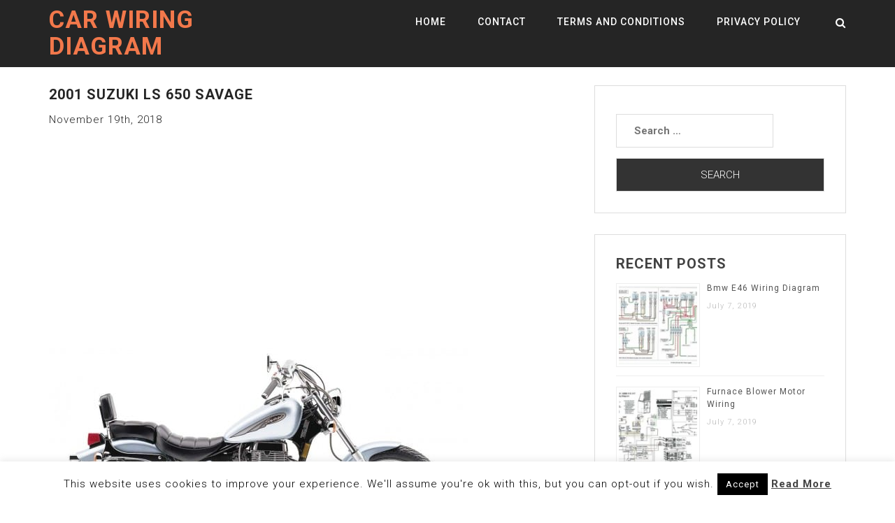

--- FILE ---
content_type: text/html; charset=UTF-8
request_url: https://www.tankbig.com/2001-suzuki-savage-650/2001-suzuki-ls-650-savage/
body_size: 17424
content:
<!doctype html><html dir="ltr" lang="en-US"><head><meta charset="UTF-8"><link rel="preconnect" href="https://fonts.gstatic.com/" crossorigin /><meta name="viewport" content="width=device-width, initial-scale=1"><link rel="profile" href="http://gmpg.org/xfn/11">
 <script src="//s7.addthis.com/js/300/addthis_widget.js#pubid=ra-50d2fce4174cd123"></script> <script async src="//pagead2.googlesyndication.com/pagead/js/adsbygoogle.js"></script> <script>(adsbygoogle = window.adsbygoogle || []).push({
          google_ad_client: "ca-pub-8916077274919138",
          enable_page_level_ads: true
     });</script> <meta name="google-site-verification" content="aEdoqAncXsf4A3O4175PHP82rTkcE_91skSMmDwQYfo" /><title>2001 Suzuki Ls 650 Savage | Car Wiring Diagram</title><meta name="robots" content="max-snippet:-1, max-image-preview:large, max-video-preview:-1" /><link rel="canonical" href="https://www.tankbig.com/2001-suzuki-savage-650/2001-suzuki-ls-650-savage/" /><meta name="generator" content="All in One SEO (AIOSEO) 4.9.3" /> <script type="application/ld+json" class="aioseo-schema">{"@context":"https:\/\/schema.org","@graph":[{"@type":"BreadcrumbList","@id":"https:\/\/www.tankbig.com\/2001-suzuki-savage-650\/2001-suzuki-ls-650-savage\/#breadcrumblist","itemListElement":[{"@type":"ListItem","@id":"https:\/\/www.tankbig.com#listItem","position":1,"name":"Home","item":"https:\/\/www.tankbig.com","nextItem":{"@type":"ListItem","@id":"https:\/\/www.tankbig.com\/2001-suzuki-savage-650\/2001-suzuki-ls-650-savage\/#listItem","name":"2001 Suzuki Ls 650 Savage"}},{"@type":"ListItem","@id":"https:\/\/www.tankbig.com\/2001-suzuki-savage-650\/2001-suzuki-ls-650-savage\/#listItem","position":2,"name":"2001 Suzuki Ls 650 Savage","previousItem":{"@type":"ListItem","@id":"https:\/\/www.tankbig.com#listItem","name":"Home"}}]},{"@type":"ItemPage","@id":"https:\/\/www.tankbig.com\/2001-suzuki-savage-650\/2001-suzuki-ls-650-savage\/#itempage","url":"https:\/\/www.tankbig.com\/2001-suzuki-savage-650\/2001-suzuki-ls-650-savage\/","name":"2001 Suzuki Ls 650 Savage | Car Wiring Diagram","inLanguage":"en-US","isPartOf":{"@id":"https:\/\/www.tankbig.com\/#website"},"breadcrumb":{"@id":"https:\/\/www.tankbig.com\/2001-suzuki-savage-650\/2001-suzuki-ls-650-savage\/#breadcrumblist"},"author":{"@id":"https:\/\/www.tankbig.com\/author\/#author"},"creator":{"@id":"https:\/\/www.tankbig.com\/author\/#author"},"datePublished":"2018-11-19T19:00:18+00:00","dateModified":"2018-11-19T19:00:18+00:00"},{"@type":"Person","@id":"https:\/\/www.tankbig.com\/#person","name":"arti","image":{"@type":"ImageObject","@id":"https:\/\/www.tankbig.com\/2001-suzuki-savage-650\/2001-suzuki-ls-650-savage\/#personImage","url":"https:\/\/secure.gravatar.com\/avatar\/11c8597e890f82802d6f6d1ceaf2c3b3?s=96&d=mm&r=g","width":96,"height":96,"caption":"arti"}},{"@type":"WebSite","@id":"https:\/\/www.tankbig.com\/#website","url":"https:\/\/www.tankbig.com\/","name":"Car Wiring Diagram","description":"Tankbig.com","inLanguage":"en-US","publisher":{"@id":"https:\/\/www.tankbig.com\/#person"}}]}</script> <link rel='dns-prefetch' href='//fonts.googleapis.com' /><link rel="alternate" type="application/rss+xml" title="Car Wiring Diagram &raquo; Feed" href="https://www.tankbig.com/feed/" /><link rel="alternate" type="application/rss+xml" title="Car Wiring Diagram &raquo; Comments Feed" href="https://www.tankbig.com/comments/feed/" /><link rel="alternate" type="application/rss+xml" title="Car Wiring Diagram &raquo; 2001 Suzuki Ls 650 Savage Comments Feed" href="https://www.tankbig.com/2001-suzuki-savage-650/2001-suzuki-ls-650-savage/feed/" /> <script>WebFontConfig={google:{families:["Roboto:300,300i,400,400i,500,700:latin,latin-ext"]}};if ( typeof WebFont === "object" && typeof WebFont.load === "function" ) { WebFont.load( WebFontConfig ); }</script><script data-optimized="1" src="https://www.tankbig.com/wp-content/plugins/litespeed-cache/assets/js/webfontloader.min.js"></script><link data-optimized="2" rel="stylesheet" href="https://www.tankbig.com/wp-content/litespeed/css/7eee346eba172c73cab249467b34f0a3.css?ver=c38b4" /><style id='classic-theme-styles-inline-css' type='text/css'>/*! This file is auto-generated */
.wp-block-button__link{color:#fff;background-color:#32373c;border-radius:9999px;box-shadow:none;text-decoration:none;padding:calc(.667em + 2px) calc(1.333em + 2px);font-size:1.125em}.wp-block-file__button{background:#32373c;color:#fff;text-decoration:none}</style><style id='global-styles-inline-css' type='text/css'>body{--wp--preset--color--black: #000000;--wp--preset--color--cyan-bluish-gray: #abb8c3;--wp--preset--color--white: #ffffff;--wp--preset--color--pale-pink: #f78da7;--wp--preset--color--vivid-red: #cf2e2e;--wp--preset--color--luminous-vivid-orange: #ff6900;--wp--preset--color--luminous-vivid-amber: #fcb900;--wp--preset--color--light-green-cyan: #7bdcb5;--wp--preset--color--vivid-green-cyan: #00d084;--wp--preset--color--pale-cyan-blue: #8ed1fc;--wp--preset--color--vivid-cyan-blue: #0693e3;--wp--preset--color--vivid-purple: #9b51e0;--wp--preset--gradient--vivid-cyan-blue-to-vivid-purple: linear-gradient(135deg,rgba(6,147,227,1) 0%,rgb(155,81,224) 100%);--wp--preset--gradient--light-green-cyan-to-vivid-green-cyan: linear-gradient(135deg,rgb(122,220,180) 0%,rgb(0,208,130) 100%);--wp--preset--gradient--luminous-vivid-amber-to-luminous-vivid-orange: linear-gradient(135deg,rgba(252,185,0,1) 0%,rgba(255,105,0,1) 100%);--wp--preset--gradient--luminous-vivid-orange-to-vivid-red: linear-gradient(135deg,rgba(255,105,0,1) 0%,rgb(207,46,46) 100%);--wp--preset--gradient--very-light-gray-to-cyan-bluish-gray: linear-gradient(135deg,rgb(238,238,238) 0%,rgb(169,184,195) 100%);--wp--preset--gradient--cool-to-warm-spectrum: linear-gradient(135deg,rgb(74,234,220) 0%,rgb(151,120,209) 20%,rgb(207,42,186) 40%,rgb(238,44,130) 60%,rgb(251,105,98) 80%,rgb(254,248,76) 100%);--wp--preset--gradient--blush-light-purple: linear-gradient(135deg,rgb(255,206,236) 0%,rgb(152,150,240) 100%);--wp--preset--gradient--blush-bordeaux: linear-gradient(135deg,rgb(254,205,165) 0%,rgb(254,45,45) 50%,rgb(107,0,62) 100%);--wp--preset--gradient--luminous-dusk: linear-gradient(135deg,rgb(255,203,112) 0%,rgb(199,81,192) 50%,rgb(65,88,208) 100%);--wp--preset--gradient--pale-ocean: linear-gradient(135deg,rgb(255,245,203) 0%,rgb(182,227,212) 50%,rgb(51,167,181) 100%);--wp--preset--gradient--electric-grass: linear-gradient(135deg,rgb(202,248,128) 0%,rgb(113,206,126) 100%);--wp--preset--gradient--midnight: linear-gradient(135deg,rgb(2,3,129) 0%,rgb(40,116,252) 100%);--wp--preset--font-size--small: 13px;--wp--preset--font-size--medium: 20px;--wp--preset--font-size--large: 36px;--wp--preset--font-size--x-large: 42px;--wp--preset--spacing--20: 0.44rem;--wp--preset--spacing--30: 0.67rem;--wp--preset--spacing--40: 1rem;--wp--preset--spacing--50: 1.5rem;--wp--preset--spacing--60: 2.25rem;--wp--preset--spacing--70: 3.38rem;--wp--preset--spacing--80: 5.06rem;--wp--preset--shadow--natural: 6px 6px 9px rgba(0, 0, 0, 0.2);--wp--preset--shadow--deep: 12px 12px 50px rgba(0, 0, 0, 0.4);--wp--preset--shadow--sharp: 6px 6px 0px rgba(0, 0, 0, 0.2);--wp--preset--shadow--outlined: 6px 6px 0px -3px rgba(255, 255, 255, 1), 6px 6px rgba(0, 0, 0, 1);--wp--preset--shadow--crisp: 6px 6px 0px rgba(0, 0, 0, 1);}:where(.is-layout-flex){gap: 0.5em;}:where(.is-layout-grid){gap: 0.5em;}body .is-layout-flow > .alignleft{float: left;margin-inline-start: 0;margin-inline-end: 2em;}body .is-layout-flow > .alignright{float: right;margin-inline-start: 2em;margin-inline-end: 0;}body .is-layout-flow > .aligncenter{margin-left: auto !important;margin-right: auto !important;}body .is-layout-constrained > .alignleft{float: left;margin-inline-start: 0;margin-inline-end: 2em;}body .is-layout-constrained > .alignright{float: right;margin-inline-start: 2em;margin-inline-end: 0;}body .is-layout-constrained > .aligncenter{margin-left: auto !important;margin-right: auto !important;}body .is-layout-constrained > :where(:not(.alignleft):not(.alignright):not(.alignfull)){max-width: var(--wp--style--global--content-size);margin-left: auto !important;margin-right: auto !important;}body .is-layout-constrained > .alignwide{max-width: var(--wp--style--global--wide-size);}body .is-layout-flex{display: flex;}body .is-layout-flex{flex-wrap: wrap;align-items: center;}body .is-layout-flex > *{margin: 0;}body .is-layout-grid{display: grid;}body .is-layout-grid > *{margin: 0;}:where(.wp-block-columns.is-layout-flex){gap: 2em;}:where(.wp-block-columns.is-layout-grid){gap: 2em;}:where(.wp-block-post-template.is-layout-flex){gap: 1.25em;}:where(.wp-block-post-template.is-layout-grid){gap: 1.25em;}.has-black-color{color: var(--wp--preset--color--black) !important;}.has-cyan-bluish-gray-color{color: var(--wp--preset--color--cyan-bluish-gray) !important;}.has-white-color{color: var(--wp--preset--color--white) !important;}.has-pale-pink-color{color: var(--wp--preset--color--pale-pink) !important;}.has-vivid-red-color{color: var(--wp--preset--color--vivid-red) !important;}.has-luminous-vivid-orange-color{color: var(--wp--preset--color--luminous-vivid-orange) !important;}.has-luminous-vivid-amber-color{color: var(--wp--preset--color--luminous-vivid-amber) !important;}.has-light-green-cyan-color{color: var(--wp--preset--color--light-green-cyan) !important;}.has-vivid-green-cyan-color{color: var(--wp--preset--color--vivid-green-cyan) !important;}.has-pale-cyan-blue-color{color: var(--wp--preset--color--pale-cyan-blue) !important;}.has-vivid-cyan-blue-color{color: var(--wp--preset--color--vivid-cyan-blue) !important;}.has-vivid-purple-color{color: var(--wp--preset--color--vivid-purple) !important;}.has-black-background-color{background-color: var(--wp--preset--color--black) !important;}.has-cyan-bluish-gray-background-color{background-color: var(--wp--preset--color--cyan-bluish-gray) !important;}.has-white-background-color{background-color: var(--wp--preset--color--white) !important;}.has-pale-pink-background-color{background-color: var(--wp--preset--color--pale-pink) !important;}.has-vivid-red-background-color{background-color: var(--wp--preset--color--vivid-red) !important;}.has-luminous-vivid-orange-background-color{background-color: var(--wp--preset--color--luminous-vivid-orange) !important;}.has-luminous-vivid-amber-background-color{background-color: var(--wp--preset--color--luminous-vivid-amber) !important;}.has-light-green-cyan-background-color{background-color: var(--wp--preset--color--light-green-cyan) !important;}.has-vivid-green-cyan-background-color{background-color: var(--wp--preset--color--vivid-green-cyan) !important;}.has-pale-cyan-blue-background-color{background-color: var(--wp--preset--color--pale-cyan-blue) !important;}.has-vivid-cyan-blue-background-color{background-color: var(--wp--preset--color--vivid-cyan-blue) !important;}.has-vivid-purple-background-color{background-color: var(--wp--preset--color--vivid-purple) !important;}.has-black-border-color{border-color: var(--wp--preset--color--black) !important;}.has-cyan-bluish-gray-border-color{border-color: var(--wp--preset--color--cyan-bluish-gray) !important;}.has-white-border-color{border-color: var(--wp--preset--color--white) !important;}.has-pale-pink-border-color{border-color: var(--wp--preset--color--pale-pink) !important;}.has-vivid-red-border-color{border-color: var(--wp--preset--color--vivid-red) !important;}.has-luminous-vivid-orange-border-color{border-color: var(--wp--preset--color--luminous-vivid-orange) !important;}.has-luminous-vivid-amber-border-color{border-color: var(--wp--preset--color--luminous-vivid-amber) !important;}.has-light-green-cyan-border-color{border-color: var(--wp--preset--color--light-green-cyan) !important;}.has-vivid-green-cyan-border-color{border-color: var(--wp--preset--color--vivid-green-cyan) !important;}.has-pale-cyan-blue-border-color{border-color: var(--wp--preset--color--pale-cyan-blue) !important;}.has-vivid-cyan-blue-border-color{border-color: var(--wp--preset--color--vivid-cyan-blue) !important;}.has-vivid-purple-border-color{border-color: var(--wp--preset--color--vivid-purple) !important;}.has-vivid-cyan-blue-to-vivid-purple-gradient-background{background: var(--wp--preset--gradient--vivid-cyan-blue-to-vivid-purple) !important;}.has-light-green-cyan-to-vivid-green-cyan-gradient-background{background: var(--wp--preset--gradient--light-green-cyan-to-vivid-green-cyan) !important;}.has-luminous-vivid-amber-to-luminous-vivid-orange-gradient-background{background: var(--wp--preset--gradient--luminous-vivid-amber-to-luminous-vivid-orange) !important;}.has-luminous-vivid-orange-to-vivid-red-gradient-background{background: var(--wp--preset--gradient--luminous-vivid-orange-to-vivid-red) !important;}.has-very-light-gray-to-cyan-bluish-gray-gradient-background{background: var(--wp--preset--gradient--very-light-gray-to-cyan-bluish-gray) !important;}.has-cool-to-warm-spectrum-gradient-background{background: var(--wp--preset--gradient--cool-to-warm-spectrum) !important;}.has-blush-light-purple-gradient-background{background: var(--wp--preset--gradient--blush-light-purple) !important;}.has-blush-bordeaux-gradient-background{background: var(--wp--preset--gradient--blush-bordeaux) !important;}.has-luminous-dusk-gradient-background{background: var(--wp--preset--gradient--luminous-dusk) !important;}.has-pale-ocean-gradient-background{background: var(--wp--preset--gradient--pale-ocean) !important;}.has-electric-grass-gradient-background{background: var(--wp--preset--gradient--electric-grass) !important;}.has-midnight-gradient-background{background: var(--wp--preset--gradient--midnight) !important;}.has-small-font-size{font-size: var(--wp--preset--font-size--small) !important;}.has-medium-font-size{font-size: var(--wp--preset--font-size--medium) !important;}.has-large-font-size{font-size: var(--wp--preset--font-size--large) !important;}.has-x-large-font-size{font-size: var(--wp--preset--font-size--x-large) !important;}
.wp-block-navigation a:where(:not(.wp-element-button)){color: inherit;}
:where(.wp-block-post-template.is-layout-flex){gap: 1.25em;}:where(.wp-block-post-template.is-layout-grid){gap: 1.25em;}
:where(.wp-block-columns.is-layout-flex){gap: 2em;}:where(.wp-block-columns.is-layout-grid){gap: 2em;}
.wp-block-pullquote{font-size: 1.5em;line-height: 1.6;}</style><style id='jalil-custom-inline-css' type='text/css'>.site-title a,
        .site-title a:hover {
            color: #F2784B ;
        }</style> <script type="text/javascript" src="https://www.tankbig.com/wp-includes/js/jquery/jquery.min.js" id="jquery-core-js"></script> <script data-optimized="1" type="text/javascript" src="https://www.tankbig.com/wp-content/litespeed/js/014d94ad72d6cdb0834d18d3c358b4e3.js?ver=8b4e3" id="jquery-migrate-js"></script> <script type="text/javascript" id="cookie-law-info-js-extra">/*  */
var Cli_Data = {"nn_cookie_ids":[],"cookielist":[],"non_necessary_cookies":[],"ccpaEnabled":"","ccpaRegionBased":"","ccpaBarEnabled":"","strictlyEnabled":["necessary","obligatoire"],"ccpaType":"gdpr","js_blocking":"","custom_integration":"","triggerDomRefresh":"","secure_cookies":""};
var cli_cookiebar_settings = {"animate_speed_hide":"500","animate_speed_show":"500","background":"#FFF","border":"#b1a6a6c2","border_on":"","button_1_button_colour":"#000","button_1_button_hover":"#000000","button_1_link_colour":"#fff","button_1_as_button":"1","button_1_new_win":"","button_2_button_colour":"#333","button_2_button_hover":"#292929","button_2_link_colour":"#444","button_2_as_button":"","button_2_hidebar":"","button_3_button_colour":"#000","button_3_button_hover":"#000000","button_3_link_colour":"#fff","button_3_as_button":"1","button_3_new_win":"","button_4_button_colour":"#000","button_4_button_hover":"#000000","button_4_link_colour":"#fff","button_4_as_button":"1","button_7_button_colour":"#61a229","button_7_button_hover":"#4e8221","button_7_link_colour":"#fff","button_7_as_button":"1","button_7_new_win":"","font_family":"inherit","header_fix":"","notify_animate_hide":"","notify_animate_show":"","notify_div_id":"#cookie-law-info-bar","notify_position_horizontal":"right","notify_position_vertical":"bottom","scroll_close":"","scroll_close_reload":"","accept_close_reload":"","reject_close_reload":"","showagain_tab":"","showagain_background":"#fff","showagain_border":"#000","showagain_div_id":"#cookie-law-info-again","showagain_x_position":"100px","text":"#000","show_once_yn":"","show_once":"10000","logging_on":"","as_popup":"","popup_overlay":"1","bar_heading_text":"","cookie_bar_as":"banner","popup_showagain_position":"bottom-right","widget_position":"left"};
var log_object = {"ajax_url":"https:\/\/www.tankbig.com\/wp-admin\/admin-ajax.php"};
/*  */</script> <script data-optimized="1" type="text/javascript" src="https://www.tankbig.com/wp-content/litespeed/js/b0d680b929e91f9af09a08afe83fe886.js?ver=fe886" id="cookie-law-info-js"></script> <script data-optimized="1" type="text/javascript" src="https://www.tankbig.com/wp-content/litespeed/js/505e1dd43f1419a363369105f608055c.js?ver=8055c" id="purify-js"></script> <script data-optimized="1" type="text/javascript" src="https://www.tankbig.com/wp-content/litespeed/js/577f47284ba63268575cd4d6490b956e.js?ver=b956e" id="fancybox-for-wp-js"></script> <script data-optimized="1" type="text/javascript" src="https://www.tankbig.com/wp-content/litespeed/js/db65ebf7a3c653c6fdd9d58c99bf9013.js?ver=f9013" id="rpt_front_style-js"></script> <script data-optimized="1" type="text/javascript" src="https://www.tankbig.com/wp-content/litespeed/js/298f9399f66cf7ca6f75e0748201f183.js?ver=1f183" id="rpt-lazy-load-js"></script> <link rel="https://api.w.org/" href="https://www.tankbig.com/wp-json/" /><link rel="alternate" type="application/json" href="https://www.tankbig.com/wp-json/wp/v2/media/10434" /><link rel="EditURI" type="application/rsd+xml" title="RSD" href="https://www.tankbig.com/xmlrpc.php?rsd" /><meta name="generator" content="WordPress 6.4.2" /><link rel='shortlink' href='https://www.tankbig.com/?p=10434' /><link rel="alternate" type="application/json+oembed" href="https://www.tankbig.com/wp-json/oembed/1.0/embed?url=https%3A%2F%2Fwww.tankbig.com%2F2001-suzuki-savage-650%2F2001-suzuki-ls-650-savage%2F" /><link rel="alternate" type="text/xml+oembed" href="https://www.tankbig.com/wp-json/oembed/1.0/embed?url=https%3A%2F%2Fwww.tankbig.com%2F2001-suzuki-savage-650%2F2001-suzuki-ls-650-savage%2F&#038;format=xml" /><style type="text/css">.fancybox-slide--image .fancybox-content{background-color: #FFFFFF}div.fancybox-caption{display:none !important;}
	
	img.fancybox-image{border-width:10px;border-color:#FFFFFF;border-style:solid;}
	div.fancybox-bg{background-color:rgba(102,102,102,0.3);opacity:1 !important;}div.fancybox-content{border-color:#FFFFFF}
	div#fancybox-title{background-color:#FFFFFF}
	div.fancybox-content{background-color:#FFFFFF}
	div#fancybox-title-inside{color:#333333}
	
	
	
	div.fancybox-caption p.caption-title{display:inline-block}
	div.fancybox-caption p.caption-title{font-size:14px}
	div.fancybox-caption p.caption-title{color:#333333}
	div.fancybox-caption {color:#333333}div.fancybox-caption p.caption-title {background:#fff; width:auto;padding:10px 30px;}div.fancybox-content p.caption-title{color:#333333;margin: 0;padding: 5px 0;}body.fancybox-active .fancybox-container .fancybox-stage .fancybox-content .fancybox-close-small{display:block;}</style><script type="text/javascript">jQuery(function () {

		var mobileOnly = false;
		
		if (mobileOnly) {
			return;
		}

		jQuery.fn.getTitle = function () { // Copy the title of every IMG tag and add it to its parent A so that fancybox can show titles
			var arr = jQuery("a[data-fancybox]");jQuery.each(arr, function() {var title = jQuery(this).children("img").attr("title") || '';var figCaptionHtml = jQuery(this).next("figcaption").html() || '';var processedCaption = figCaptionHtml;if (figCaptionHtml.length && typeof DOMPurify === 'function') {processedCaption = DOMPurify.sanitize(figCaptionHtml, {USE_PROFILES: {html: true}});} else if (figCaptionHtml.length) {processedCaption = jQuery("<div>").text(figCaptionHtml).html();}var newTitle = title;if (processedCaption.length) {newTitle = title.length ? title + " " + processedCaption : processedCaption;}if (newTitle.length) {jQuery(this).attr("title", newTitle);}});		}

		// Supported file extensions

				var thumbnails = jQuery("a:has(img)").not(".nolightbox").not('.envira-gallery-link').not('.ngg-simplelightbox').filter(function () {
			return /\.(jpe?g|png|gif|mp4|webp|bmp|pdf)(\?[^/]*)*$/i.test(jQuery(this).attr('href'))
		});
		

		// Add data-type iframe for links that are not images or videos.
		var iframeLinks = jQuery('.fancyboxforwp').filter(function () {
			return !/\.(jpe?g|png|gif|mp4|webp|bmp|pdf)(\?[^/]*)*$/i.test(jQuery(this).attr('href'))
		}).filter(function () {
			return !/vimeo|youtube/i.test(jQuery(this).attr('href'))
		});
		iframeLinks.attr({"data-type": "iframe"}).getTitle();

				// Gallery All
		thumbnails.addClass("fancyboxforwp").attr("data-fancybox", "gallery").getTitle();
		iframeLinks.attr({"data-fancybox": "gallery"}).getTitle();

		// Gallery type NONE
		
		// Call fancybox and apply it on any link with a rel atribute that starts with "fancybox", with the options set on the admin panel
		jQuery("a.fancyboxforwp").fancyboxforwp({
			loop: false,
			smallBtn: true,
			zoomOpacity: "auto",
			animationEffect: "fade",
			animationDuration: 500,
			transitionEffect: "fade",
			transitionDuration: "300",
			overlayShow: true,
			overlayOpacity: "0.3",
			titleShow: true,
			titlePosition: "inside",
			keyboard: true,
			showCloseButton: true,
			arrows: true,
			clickContent:false,
			clickSlide: "close",
			mobile: {
				clickContent: function (current, event) {
					return current.type === "image" ? "toggleControls" : false;
				},
				clickSlide: function (current, event) {
					return current.type === "image" ? "close" : "close";
				},
			},
			wheel: false,
			toolbar: true,
			preventCaptionOverlap: true,
			onInit: function() { },			onDeactivate
	: function() { },		beforeClose: function() { },			afterShow: function(instance) { jQuery( ".fancybox-image" ).on("click", function( ){ ( instance.isScaledDown() ) ? instance.scaleToActual() : instance.scaleToFit() }) },				afterClose: function() { },					caption : function( instance, item ) {var title = "";if("undefined" != typeof jQuery(this).context ){var title = jQuery(this).context.title;} else { var title = ("undefined" != typeof jQuery(this).attr("title")) ? jQuery(this).attr("title") : false;}var caption = jQuery(this).data('caption') || '';if ( item.type === 'image' && title.length ) {caption = (caption.length ? caption + '<br />' : '') + '<p class="caption-title">'+jQuery("<div>").text(title).html()+'</p>' ;}if (typeof DOMPurify === "function" && caption.length) { return DOMPurify.sanitize(caption, {USE_PROFILES: {html: true}}); } else { return jQuery("<div>").text(caption).html(); }},
		afterLoad : function( instance, current ) {var captionContent = current.opts.caption || '';var sanitizedCaptionString = '';if (typeof DOMPurify === 'function' && captionContent.length) {sanitizedCaptionString = DOMPurify.sanitize(captionContent, {USE_PROFILES: {html: true}});} else if (captionContent.length) { sanitizedCaptionString = jQuery("<div>").text(captionContent).html();}if (sanitizedCaptionString.length) { current.$content.append(jQuery('<div class=\"fancybox-custom-caption inside-caption\" style=\" position: absolute;left:0;right:0;color:#000;margin:0 auto;bottom:0;text-align:center;background-color:#FFFFFF \"></div>').html(sanitizedCaptionString)); }},
			})
		;

			})</script> <style>#related_posts_thumbnails li {
                border-right: 1px solid #DDDDDD;
                background-color: #FFFFFF            }

            #related_posts_thumbnails li:hover {
                background-color: #EEEEEF;
            }

            .relpost_content {
                font-size: 12px;
                color: #333333;
            }

            .relpost-block-single {
                background-color: #FFFFFF;
                border-right: 1px solid #DDDDDD;
                border-left: 1px solid #DDDDDD;
                margin-right: -1px;
            }

            .relpost-block-single:hover {
                background-color: #EEEEEF;
            }</style></head><body class="attachment attachment-template-default single single-attachment postid-10434 attachmentid-10434 attachment-jpeg"><div class="loader"><div class="loader-inner"><div class="k-line k-line11-1"></div><div class="k-line k-line11-2"></div><div class="k-line k-line11-3"></div><div class="k-line k-line11-4"></div><div class="k-line k-line11-5"></div></div></div><div id="page" class="site"><header class="header-area  navbar-fixed-top " id="header"><div class="logo-bg"><div class="container"><div class="row"><div class="col-md-4 col-sm-12 col-xs-12"><div class="site-title"><h2>
<a href="https://www.tankbig.com/" rel="home">Car Wiring Diagram</a></h2></div></div><div class="col-md-8 col-sm-12 col-xs-12"><div class="jalil-responsive-menu"></div><div class="mainmenu"><div class="menu-menu-1-container"><ul id="primary-menu" class="menu"><li id="menu-item-266" class="menu-item menu-item-type-custom menu-item-object-custom menu-item-266"><a href="http://tankbig.com/">Home</a></li><li id="menu-item-267" class="menu-item menu-item-type-post_type menu-item-object-page menu-item-267"><a href="https://www.tankbig.com/contact/">Contact</a></li><li id="menu-item-268" class="menu-item menu-item-type-post_type menu-item-object-page menu-item-268"><a href="https://www.tankbig.com/terms-and-conditions/">Terms and Conditions</a></li><li id="menu-item-269" class="menu-item menu-item-type-post_type menu-item-object-page menu-item-269"><a href="https://www.tankbig.com/privacy-policy/">Privacy Policy</a></li></ul></div></div><div class="header-search"><div class="search-icon"><i class="fa fa-search"></i></div><div class="header-search-form"><form role="search" method="get" class="search-form" action="https://www.tankbig.com/">
<label>
<span class="screen-reader-text">Search for:</span>
<input type="search" class="search-field" placeholder="Search &hellip;" value="" name="s" />
</label>
<input type="submit" class="search-submit" value="Search" /></form></div></div></div></div></div></div></header><div id="content" class="site-content">	<br /><br /><section id="blog" class="section"><div class="container"><div class="row"><div class="col-md-8"><article id="post-10434" class="post-10434 attachment type-attachment status-inherit hentry"><header class="entry-header"><h1 class="entry-title">2001 Suzuki Ls 650 Savage</h1></header><div class="entry-content">
November 19th, 2018 <script async src="//pagead2.googlesyndication.com/pagead/js/adsbygoogle.js"></script> 
<ins class="adsbygoogle"
style="display:block"
data-ad-client="ca-pub-8916077274919138"
data-ad-slot="7732185059"
data-ad-format="auto"
data-full-width-responsive="true"></ins> <script>(adsbygoogle = window.adsbygoogle || []).push({});</script><br /><img data-lazyloaded="1" src="[data-uri]" class="attachment-thumbnail wp-post-image" data-src="http://tankbig.com/wp-content/uploads/2018/11/2001_suzuki_ls650savageb_0.jpg"  alt="2001 Suzuki Ls 650 Savage" title="2001 Suzuki Ls 650 Savage" /><noscript><img class="attachment-thumbnail wp-post-image" src="http://tankbig.com/wp-content/uploads/2018/11/2001_suzuki_ls650savageb_0.jpg"  alt="2001 Suzuki Ls 650 Savage" title="2001 Suzuki Ls 650 Savage" /></noscript><br /><h3>Image Info</h3>
File Name : <a target="_blank" href="http://tankbig.com/wp-content/uploads/2018/11/2001_suzuki_ls650savageb_0.jpg">2001_suzuki_ls650savageb_0.jpg</a><br />
Dimensions : 600x338<br />
Ratio : 16:9<br />
File Size : <br />
File Type : image/jpeg<div style="padding-top:5px;"> <script async src="//pagead2.googlesyndication.com/pagead/js/adsbygoogle.js"></script> 
<ins class="adsbygoogle"
style="display:block"
data-ad-client="ca-pub-8916077274919138"
data-ad-slot="7732185059"
data-ad-format="auto"
data-full-width-responsive="true"></ins> <script>(adsbygoogle = window.adsbygoogle || []).push({});</script></div></div><footer class="entry-footer"></footer></article><nav class="navigation post-navigation" aria-label="Posts"><h2 class="screen-reader-text">Post navigation</h2><div class="nav-links"><div class="nav-previous"><a href="https://www.tankbig.com/2001-suzuki-savage-650/" rel="prev">2001 Suzuki Savage 650</a></div></div></nav><div id="comments" class="comments-area"><div id="respond" class="comment-respond"><h3 id="reply-title" class="comment-reply-title">Leave a Reply <small><a rel="nofollow" id="cancel-comment-reply-link" href="/2001-suzuki-savage-650/2001-suzuki-ls-650-savage/#respond" style="display:none;">Cancel reply</a></small></h3><form action="https://www.tankbig.com/wp-comments-post.php" method="post" id="commentform" class="comment-form" novalidate><p class="comment-notes"><span id="email-notes">Your email address will not be published.</span> <span class="required-field-message">Required fields are marked <span class="required">*</span></span></p><p class="comment-form-comment"><label for="comment">Comment <span class="required">*</span></label><textarea id="comment" name="comment" cols="45" rows="8" maxlength="65525" required></textarea></p><p class="comment-form-author"><label for="author">Name <span class="required">*</span></label> <input id="author" name="author" type="text" value="" size="30" maxlength="245" autocomplete="name" required /></p><p class="comment-form-email"><label for="email">Email <span class="required">*</span></label> <input id="email" name="email" type="email" value="" size="30" maxlength="100" aria-describedby="email-notes" autocomplete="email" required /></p><p class="comment-form-url"><label for="url">Website</label> <input id="url" name="url" type="url" value="" size="30" maxlength="200" autocomplete="url" /></p><p class="comment-form-cookies-consent"><input id="wp-comment-cookies-consent" name="wp-comment-cookies-consent" type="checkbox" value="yes" /> <label for="wp-comment-cookies-consent">Save my name, email, and website in this browser for the next time I comment.</label></p><p class="form-submit"><input name="submit" type="submit" id="submit" class="submit" value="Post Comment" /> <input type='hidden' name='comment_post_ID' value='10434' id='comment_post_ID' />
<input type='hidden' name='comment_parent' id='comment_parent' value='0' /></p><p style="display: none;"><input type="hidden" id="akismet_comment_nonce" name="akismet_comment_nonce" value="08f9dd7564" /></p><p style="display: none !important;" class="akismet-fields-container" data-prefix="ak_"><label>&#916;<textarea name="ak_hp_textarea" cols="45" rows="8" maxlength="100"></textarea></label><input type="hidden" id="ak_js_1" name="ak_js" value="184"/><script>document.getElementById( "ak_js_1" ).setAttribute( "value", ( new Date() ).getTime() );</script></p></form></div><p class="akismet_comment_form_privacy_notice">This site uses Akismet to reduce spam. <a href="https://akismet.com/privacy/" target="_blank" rel="nofollow noopener">Learn how your comment data is processed.</a></p></div></div><div class="col-md-4"><aside id="secondary" class="widget-area"><section id="search-2" class="widget widget_search"><form role="search" method="get" class="search-form" action="https://www.tankbig.com/">
<label>
<span class="screen-reader-text">Search for:</span>
<input type="search" class="search-field" placeholder="Search &hellip;" value="" name="s" />
</label>
<input type="submit" class="search-submit" value="Search" /></form></section><section id="rpwe_widget-2" class="widget rpwe_widget recent-posts-extended"><h2 class="widget-title">Recent Posts</h2><div  class="rpwe-block"><ul class="rpwe-ul"><li class="rpwe-li rpwe-clearfix"><a class="rpwe-img" href="https://www.tankbig.com/bmw-e46-wiring-diagram/" target="_self"><img data-lazyloaded="1" src="[data-uri]" class="rpwe-alignleft rpwe-thumb" data-src="https://www.tankbig.com/wp-content/uploads/2019/07/bmw_e46_alarm_wiring_diagram_heated_seat_new_wire_residential_4-120x120.jpg" alt="Bmw E46 Wiring Diagram" height="120" width="120" loading="lazy" decoding="async"><noscript><img class="rpwe-alignleft rpwe-thumb" src="https://www.tankbig.com/wp-content/uploads/2019/07/bmw_e46_alarm_wiring_diagram_heated_seat_new_wire_residential_4-120x120.jpg" alt="Bmw E46 Wiring Diagram" height="120" width="120" loading="lazy" decoding="async"></noscript></a><h3 class="rpwe-title"><a href="https://www.tankbig.com/bmw-e46-wiring-diagram/" target="_self">Bmw E46 Wiring Diagram</a></h3><time class="rpwe-time published" datetime="2019-07-07T04:25:59+00:00">July 7, 2019</time></li><li class="rpwe-li rpwe-clearfix"><a class="rpwe-img" href="https://www.tankbig.com/furnace-blower-motor-wiring/" target="_self"><img data-lazyloaded="1" src="[data-uri]" class="rpwe-alignleft rpwe-thumb" data-src="https://www.tankbig.com/wp-content/uploads/2019/07/65cb16e587473b7e54d427bd98e55894_3-120x120.jpg" alt="Furnace Blower Motor Wiring" height="120" width="120" loading="lazy" decoding="async"><noscript><img class="rpwe-alignleft rpwe-thumb" src="https://www.tankbig.com/wp-content/uploads/2019/07/65cb16e587473b7e54d427bd98e55894_3-120x120.jpg" alt="Furnace Blower Motor Wiring" height="120" width="120" loading="lazy" decoding="async"></noscript></a><h3 class="rpwe-title"><a href="https://www.tankbig.com/furnace-blower-motor-wiring/" target="_self">Furnace Blower Motor Wiring</a></h3><time class="rpwe-time published" datetime="2019-07-07T02:46:51+00:00">July 7, 2019</time></li><li class="rpwe-li rpwe-clearfix"><a class="rpwe-img" href="https://www.tankbig.com/samsung-dryer-will-not-heat/" target="_self"><img data-lazyloaded="1" src="[data-uri]" class="rpwe-alignleft rpwe-thumb" data-src="https://www.tankbig.com/wp-content/uploads/2019/07/samsung_dv5500_dryer_5_3-120x120.jpg" alt="Samsung Dryer Will Not Heat" height="120" width="120" loading="lazy" decoding="async"><noscript><img class="rpwe-alignleft rpwe-thumb" src="https://www.tankbig.com/wp-content/uploads/2019/07/samsung_dv5500_dryer_5_3-120x120.jpg" alt="Samsung Dryer Will Not Heat" height="120" width="120" loading="lazy" decoding="async"></noscript></a><h3 class="rpwe-title"><a href="https://www.tankbig.com/samsung-dryer-will-not-heat/" target="_self">Samsung Dryer Will Not Heat</a></h3><time class="rpwe-time published" datetime="2019-07-07T01:38:32+00:00">July 7, 2019</time></li><li class="rpwe-li rpwe-clearfix"><a class="rpwe-img" href="https://www.tankbig.com/kenwood-ddx470-update/" target="_self"><img data-lazyloaded="1" src="[data-uri]" class="rpwe-alignleft rpwe-thumb" data-src="https://www.tankbig.com/wp-content/uploads/2019/07/maxresdefault_4-33-120x120.jpg" alt="Kenwood Ddx470 Update" height="120" width="120" loading="lazy" decoding="async"><noscript><img class="rpwe-alignleft rpwe-thumb" src="https://www.tankbig.com/wp-content/uploads/2019/07/maxresdefault_4-33-120x120.jpg" alt="Kenwood Ddx470 Update" height="120" width="120" loading="lazy" decoding="async"></noscript></a><h3 class="rpwe-title"><a href="https://www.tankbig.com/kenwood-ddx470-update/" target="_self">Kenwood Ddx470 Update</a></h3><time class="rpwe-time published" datetime="2019-07-07T01:37:15+00:00">July 7, 2019</time></li><li class="rpwe-li rpwe-clearfix"><a class="rpwe-img" href="https://www.tankbig.com/chevy-aveo-firing-order/" target="_self"><img data-lazyloaded="1" src="[data-uri]" class="rpwe-alignleft rpwe-thumb" data-src="https://www.tankbig.com/wp-content/uploads/2019/07/maxresdefault_4-32-120x120.jpg" alt="Chevy Aveo Firing Order" height="120" width="120" loading="lazy" decoding="async"><noscript><img class="rpwe-alignleft rpwe-thumb" src="https://www.tankbig.com/wp-content/uploads/2019/07/maxresdefault_4-32-120x120.jpg" alt="Chevy Aveo Firing Order" height="120" width="120" loading="lazy" decoding="async"></noscript></a><h3 class="rpwe-title"><a href="https://www.tankbig.com/chevy-aveo-firing-order/" target="_self">Chevy Aveo Firing Order</a></h3><time class="rpwe-time published" datetime="2019-07-07T01:26:50+00:00">July 7, 2019</time></li><li class="rpwe-li rpwe-clearfix"><a class="rpwe-img" href="https://www.tankbig.com/kenmore-80-series-dryer-won-t-start/" target="_self"><img data-lazyloaded="1" src="[data-uri]" class="rpwe-alignleft rpwe-thumb" data-src="https://www.tankbig.com/wp-content/uploads/2019/07/jc_dry_replace_the_dryer_push_to_start_switch_1-120x120.jpg" alt="Kenmore 80 Series Dryer Won T Start" height="120" width="120" loading="lazy" decoding="async"><noscript><img class="rpwe-alignleft rpwe-thumb" src="https://www.tankbig.com/wp-content/uploads/2019/07/jc_dry_replace_the_dryer_push_to_start_switch_1-120x120.jpg" alt="Kenmore 80 Series Dryer Won T Start" height="120" width="120" loading="lazy" decoding="async"></noscript></a><h3 class="rpwe-title"><a href="https://www.tankbig.com/kenmore-80-series-dryer-won-t-start/" target="_self">Kenmore 80 Series Dryer Won T Start</a></h3><time class="rpwe-time published" datetime="2019-07-06T22:30:59+00:00">July 6, 2019</time></li><li class="rpwe-li rpwe-clearfix"><a class="rpwe-img" href="https://www.tankbig.com/220-volt-wiring-diagram/" target="_self"><img data-lazyloaded="1" src="[data-uri]" class="rpwe-alignleft rpwe-thumb" data-src="https://www.tankbig.com/wp-content/uploads/2019/07/latest_wiring_diagram_220_spa_wiring_instructions_220v_diagram_220_volt_dryer_outlet_random_2_4_wire_220_volt_wiring_diagram_in_220_volt_wiring_diagram_4-120x120.jpg" alt="220 Volt Wiring Diagram" height="120" width="120" loading="lazy" decoding="async"><noscript><img class="rpwe-alignleft rpwe-thumb" src="https://www.tankbig.com/wp-content/uploads/2019/07/latest_wiring_diagram_220_spa_wiring_instructions_220v_diagram_220_volt_dryer_outlet_random_2_4_wire_220_volt_wiring_diagram_in_220_volt_wiring_diagram_4-120x120.jpg" alt="220 Volt Wiring Diagram" height="120" width="120" loading="lazy" decoding="async"></noscript></a><h3 class="rpwe-title"><a href="https://www.tankbig.com/220-volt-wiring-diagram/" target="_self">220 Volt Wiring Diagram</a></h3><time class="rpwe-time published" datetime="2019-07-06T21:22:34+00:00">July 6, 2019</time></li><li class="rpwe-li rpwe-clearfix"><a class="rpwe-img" href="https://www.tankbig.com/rule-a-matic-float-switch-wiring-diagram/" target="_self"><img data-lazyloaded="1" src="[data-uri]" class="rpwe-alignleft rpwe-thumb" data-src="https://www.tankbig.com/wp-content/uploads/2019/07/a_c_float_switch_wiring_diagram_free_picture_diagrams_beautiful_rule_matic_0_2-120x120.jpg" alt="Rule A Matic Float Switch Wiring Diagram" height="120" width="120" loading="lazy" decoding="async"><noscript><img class="rpwe-alignleft rpwe-thumb" src="https://www.tankbig.com/wp-content/uploads/2019/07/a_c_float_switch_wiring_diagram_free_picture_diagrams_beautiful_rule_matic_0_2-120x120.jpg" alt="Rule A Matic Float Switch Wiring Diagram" height="120" width="120" loading="lazy" decoding="async"></noscript></a><h3 class="rpwe-title"><a href="https://www.tankbig.com/rule-a-matic-float-switch-wiring-diagram/" target="_self">Rule A Matic Float Switch Wiring Diagram</a></h3><time class="rpwe-time published" datetime="2019-07-06T21:00:12+00:00">July 6, 2019</time></li><li class="rpwe-li rpwe-clearfix"><a class="rpwe-img" href="https://www.tankbig.com/ohm-wiring-diagram/" target="_self"><img data-lazyloaded="1" src="[data-uri]" class="rpwe-alignleft rpwe-thumb" data-src="https://www.tankbig.com/wp-content/uploads/2019/07/e5c3dbb39084ea3962cc1f4246ad2326_4-120x120.jpg" alt="Ohm Wiring Diagram" height="120" width="120" loading="lazy" decoding="async"><noscript><img class="rpwe-alignleft rpwe-thumb" src="https://www.tankbig.com/wp-content/uploads/2019/07/e5c3dbb39084ea3962cc1f4246ad2326_4-120x120.jpg" alt="Ohm Wiring Diagram" height="120" width="120" loading="lazy" decoding="async"></noscript></a><h3 class="rpwe-title"><a href="https://www.tankbig.com/ohm-wiring-diagram/" target="_self">Ohm Wiring Diagram</a></h3><time class="rpwe-time published" datetime="2019-07-06T20:19:02+00:00">July 6, 2019</time></li><li class="rpwe-li rpwe-clearfix"><a class="rpwe-img" href="https://www.tankbig.com/car-speaker-wiring-diagram/" target="_self"><img data-lazyloaded="1" src="[data-uri]" class="rpwe-alignleft rpwe-thumb" data-src="https://www.tankbig.com/wp-content/uploads/2019/07/jvc_car_stereo_wiring_diagram_color_with_electrical_images_45052_for_a_2-120x120.png" alt="Car Speaker Wiring Diagram" height="120" width="120" loading="lazy" decoding="async"><noscript><img class="rpwe-alignleft rpwe-thumb" src="https://www.tankbig.com/wp-content/uploads/2019/07/jvc_car_stereo_wiring_diagram_color_with_electrical_images_45052_for_a_2-120x120.png" alt="Car Speaker Wiring Diagram" height="120" width="120" loading="lazy" decoding="async"></noscript></a><h3 class="rpwe-title"><a href="https://www.tankbig.com/car-speaker-wiring-diagram/" target="_self">Car Speaker Wiring Diagram</a></h3><time class="rpwe-time published" datetime="2019-07-06T20:02:47+00:00">July 6, 2019</time></li></ul></div></section></aside></div></div></div></div></div><footer id="footer" class="site-footer"><div class="container"><div class="row"><div class="col-md-6 col-sm-6 col-xs-12"><div class="copyright"><p><a href="https://wordpress.org/">
Proudly powered by WordPress						</a></p></div></div><div class="col-md-6 col-sm-6 col-xs-12"><ul class="social"><li>Follow Us</li><li><a href=""><i class="fa fa-facebook"></i></a></li><li><a href=""><i class="fa fa-twitter"></i></a></li><li><a href=""><i class="fa fa-linkedin"></i></a></li><li><a href=""><i class="fa fa-google-plus"></i></a></li></ul></div></div></div></footer></div>
 <script type="text/javascript">var _Hasync= _Hasync|| [];
_Hasync.push(['Histats.start', '1,4162199,4,0,0,0,00010000']);
_Hasync.push(['Histats.fasi', '1']);
_Hasync.push(['Histats.track_hits', '']);
(function() {
var hs = document.createElement('script'); hs.type = 'text/javascript'; hs.async = true;
hs.src = ('//s10.histats.com/js15_as.js');
(document.getElementsByTagName('head')[0] || document.getElementsByTagName('body')[0]).appendChild(hs);
})();</script> <noscript><a href="/" target="_blank"><img  src="//sstatic1.histats.com/0.gif?4162199&101" alt="" border="0"></a></noscript><div id="cookie-law-info-bar" data-nosnippet="true"><span>This website uses cookies to improve your experience. We'll assume you're ok with this, but you can opt-out if you wish.<a role='button' data-cli_action="accept" id="cookie_action_close_header" class="medium cli-plugin-button cli-plugin-main-button cookie_action_close_header cli_action_button wt-cli-accept-btn">Accept</a> <a href="http://tankbig.com/privacy-policy/" id="CONSTANT_OPEN_URL" target="_blank" class="cli-plugin-main-link">Read More</a></span></div><div id="cookie-law-info-again" data-nosnippet="true"><span id="cookie_hdr_showagain">Privacy &amp; Cookies Policy</span></div><div class="cli-modal" data-nosnippet="true" id="cliSettingsPopup" tabindex="-1" role="dialog" aria-labelledby="cliSettingsPopup" aria-hidden="true"><div class="cli-modal-dialog" role="document"><div class="cli-modal-content cli-bar-popup">
<button type="button" class="cli-modal-close" id="cliModalClose">
<svg class="" viewBox="0 0 24 24"><path d="M19 6.41l-1.41-1.41-5.59 5.59-5.59-5.59-1.41 1.41 5.59 5.59-5.59 5.59 1.41 1.41 5.59-5.59 5.59 5.59 1.41-1.41-5.59-5.59z"></path><path d="M0 0h24v24h-24z" fill="none"></path></svg>
<span class="wt-cli-sr-only">Close</span>
</button><div class="cli-modal-body"><div class="cli-container-fluid cli-tab-container"><div class="cli-row"><div class="cli-col-12 cli-align-items-stretch cli-px-0"><div class="cli-privacy-overview"><h4>Privacy Overview</h4><div class="cli-privacy-content"><div class="cli-privacy-content-text">This website uses cookies to improve your experience while you navigate through the website. Out of these, the cookies that are categorized as necessary are stored on your browser as they are essential for the working of basic functionalities of the website. We also use third-party cookies that help us analyze and understand how you use this website. These cookies will be stored in your browser only with your consent. You also have the option to opt-out of these cookies. But opting out of some of these cookies may affect your browsing experience.</div></div>
<a class="cli-privacy-readmore" aria-label="Show more" role="button" data-readmore-text="Show more" data-readless-text="Show less"></a></div></div><div class="cli-col-12 cli-align-items-stretch cli-px-0 cli-tab-section-container"><div class="cli-tab-section"><div class="cli-tab-header">
<a role="button" tabindex="0" class="cli-nav-link cli-settings-mobile" data-target="necessary" data-toggle="cli-toggle-tab">
Necessary							</a><div class="wt-cli-necessary-checkbox">
<input type="checkbox" class="cli-user-preference-checkbox"  id="wt-cli-checkbox-necessary" data-id="checkbox-necessary" checked="checked"  />
<label class="form-check-label" for="wt-cli-checkbox-necessary">Necessary</label></div>
<span class="cli-necessary-caption">Always Enabled</span></div><div class="cli-tab-content"><div class="cli-tab-pane cli-fade" data-id="necessary"><div class="wt-cli-cookie-description">
Necessary cookies are absolutely essential for the website to function properly. This category only includes cookies that ensures basic functionalities and security features of the website. These cookies do not store any personal information.</div></div></div></div><div class="cli-tab-section"><div class="cli-tab-header">
<a role="button" tabindex="0" class="cli-nav-link cli-settings-mobile" data-target="non-necessary" data-toggle="cli-toggle-tab">
Non-necessary							</a><div class="cli-switch">
<input type="checkbox" id="wt-cli-checkbox-non-necessary" class="cli-user-preference-checkbox"  data-id="checkbox-non-necessary" checked='checked' />
<label for="wt-cli-checkbox-non-necessary" class="cli-slider" data-cli-enable="Enabled" data-cli-disable="Disabled"><span class="wt-cli-sr-only">Non-necessary</span></label></div></div><div class="cli-tab-content"><div class="cli-tab-pane cli-fade" data-id="non-necessary"><div class="wt-cli-cookie-description">
Any cookies that may not be particularly necessary for the website to function and is used specifically to collect user personal data via analytics, ads, other embedded contents are termed as non-necessary cookies. It is mandatory to procure user consent prior to running these cookies on your website.</div></div></div></div></div></div></div></div><div class="cli-modal-footer"><div class="wt-cli-element cli-container-fluid cli-tab-container"><div class="cli-row"><div class="cli-col-12 cli-align-items-stretch cli-px-0"><div class="cli-tab-footer wt-cli-privacy-overview-actions">
<a id="wt-cli-privacy-save-btn" role="button" tabindex="0" data-cli-action="accept" class="wt-cli-privacy-btn cli_setting_save_button wt-cli-privacy-accept-btn cli-btn">SAVE &amp; ACCEPT</a></div></div></div></div></div></div></div></div><div class="cli-modal-backdrop cli-fade cli-settings-overlay"></div><div class="cli-modal-backdrop cli-fade cli-popupbar-overlay"></div>
 <script data-optimized="1" type="text/javascript" src="https://www.tankbig.com/wp-content/litespeed/js/5ac15fa3c6d58573e474625c4626b56b.js?ver=6b56b" id="bootstrap-js"></script> <script data-optimized="1" type="text/javascript" src="https://www.tankbig.com/wp-content/litespeed/js/6fcbf5da504c3d8ca65e348d496df5b9.js?ver=df5b9" id="scrollUp-js"></script> <script data-optimized="1" type="text/javascript" src="https://www.tankbig.com/wp-content/litespeed/js/f4f92a89b9b11e9b5211e98d8a0111ed.js?ver=111ed" id="slicknav-js"></script> <script data-optimized="1" type="text/javascript" src="https://www.tankbig.com/wp-content/litespeed/js/5849ea1ebe1a8cf8ceb482a599ba8be5.js?ver=a8be5" id="easing-js"></script> <script data-optimized="1" type="text/javascript" src="https://www.tankbig.com/wp-content/litespeed/js/6552358ce67017fd2b0cc1b5411818b3.js?ver=818b3" id="jalil-main-js"></script> <script data-optimized="1" type="text/javascript" src="https://www.tankbig.com/wp-content/litespeed/js/62703d8202adf2607c8c90d618971db3.js?ver=71db3" id="comment-reply-js" async="async" data-wp-strategy="async"></script> <script data-optimized="1" defer type="text/javascript" src="https://www.tankbig.com/wp-content/litespeed/js/6c56fc8f450af8b72e2095c65edd4768.js?ver=d4768" id="akismet-frontend-js"></script> <script data-no-optimize="1">window.lazyLoadOptions=Object.assign({},{threshold:300},window.lazyLoadOptions||{});!function(t,e){"object"==typeof exports&&"undefined"!=typeof module?module.exports=e():"function"==typeof define&&define.amd?define(e):(t="undefined"!=typeof globalThis?globalThis:t||self).LazyLoad=e()}(this,function(){"use strict";function e(){return(e=Object.assign||function(t){for(var e=1;e<arguments.length;e++){var n,a=arguments[e];for(n in a)Object.prototype.hasOwnProperty.call(a,n)&&(t[n]=a[n])}return t}).apply(this,arguments)}function o(t){return e({},at,t)}function l(t,e){return t.getAttribute(gt+e)}function c(t){return l(t,vt)}function s(t,e){return function(t,e,n){e=gt+e;null!==n?t.setAttribute(e,n):t.removeAttribute(e)}(t,vt,e)}function i(t){return s(t,null),0}function r(t){return null===c(t)}function u(t){return c(t)===_t}function d(t,e,n,a){t&&(void 0===a?void 0===n?t(e):t(e,n):t(e,n,a))}function f(t,e){et?t.classList.add(e):t.className+=(t.className?" ":"")+e}function _(t,e){et?t.classList.remove(e):t.className=t.className.replace(new RegExp("(^|\\s+)"+e+"(\\s+|$)")," ").replace(/^\s+/,"").replace(/\s+$/,"")}function g(t){return t.llTempImage}function v(t,e){!e||(e=e._observer)&&e.unobserve(t)}function b(t,e){t&&(t.loadingCount+=e)}function p(t,e){t&&(t.toLoadCount=e)}function n(t){for(var e,n=[],a=0;e=t.children[a];a+=1)"SOURCE"===e.tagName&&n.push(e);return n}function h(t,e){(t=t.parentNode)&&"PICTURE"===t.tagName&&n(t).forEach(e)}function a(t,e){n(t).forEach(e)}function m(t){return!!t[lt]}function E(t){return t[lt]}function I(t){return delete t[lt]}function y(e,t){var n;m(e)||(n={},t.forEach(function(t){n[t]=e.getAttribute(t)}),e[lt]=n)}function L(a,t){var o;m(a)&&(o=E(a),t.forEach(function(t){var e,n;e=a,(t=o[n=t])?e.setAttribute(n,t):e.removeAttribute(n)}))}function k(t,e,n){f(t,e.class_loading),s(t,st),n&&(b(n,1),d(e.callback_loading,t,n))}function A(t,e,n){n&&t.setAttribute(e,n)}function O(t,e){A(t,rt,l(t,e.data_sizes)),A(t,it,l(t,e.data_srcset)),A(t,ot,l(t,e.data_src))}function w(t,e,n){var a=l(t,e.data_bg_multi),o=l(t,e.data_bg_multi_hidpi);(a=nt&&o?o:a)&&(t.style.backgroundImage=a,n=n,f(t=t,(e=e).class_applied),s(t,dt),n&&(e.unobserve_completed&&v(t,e),d(e.callback_applied,t,n)))}function x(t,e){!e||0<e.loadingCount||0<e.toLoadCount||d(t.callback_finish,e)}function M(t,e,n){t.addEventListener(e,n),t.llEvLisnrs[e]=n}function N(t){return!!t.llEvLisnrs}function z(t){if(N(t)){var e,n,a=t.llEvLisnrs;for(e in a){var o=a[e];n=e,o=o,t.removeEventListener(n,o)}delete t.llEvLisnrs}}function C(t,e,n){var a;delete t.llTempImage,b(n,-1),(a=n)&&--a.toLoadCount,_(t,e.class_loading),e.unobserve_completed&&v(t,n)}function R(i,r,c){var l=g(i)||i;N(l)||function(t,e,n){N(t)||(t.llEvLisnrs={});var a="VIDEO"===t.tagName?"loadeddata":"load";M(t,a,e),M(t,"error",n)}(l,function(t){var e,n,a,o;n=r,a=c,o=u(e=i),C(e,n,a),f(e,n.class_loaded),s(e,ut),d(n.callback_loaded,e,a),o||x(n,a),z(l)},function(t){var e,n,a,o;n=r,a=c,o=u(e=i),C(e,n,a),f(e,n.class_error),s(e,ft),d(n.callback_error,e,a),o||x(n,a),z(l)})}function T(t,e,n){var a,o,i,r,c;t.llTempImage=document.createElement("IMG"),R(t,e,n),m(c=t)||(c[lt]={backgroundImage:c.style.backgroundImage}),i=n,r=l(a=t,(o=e).data_bg),c=l(a,o.data_bg_hidpi),(r=nt&&c?c:r)&&(a.style.backgroundImage='url("'.concat(r,'")'),g(a).setAttribute(ot,r),k(a,o,i)),w(t,e,n)}function G(t,e,n){var a;R(t,e,n),a=e,e=n,(t=Et[(n=t).tagName])&&(t(n,a),k(n,a,e))}function D(t,e,n){var a;a=t,(-1<It.indexOf(a.tagName)?G:T)(t,e,n)}function S(t,e,n){var a;t.setAttribute("loading","lazy"),R(t,e,n),a=e,(e=Et[(n=t).tagName])&&e(n,a),s(t,_t)}function V(t){t.removeAttribute(ot),t.removeAttribute(it),t.removeAttribute(rt)}function j(t){h(t,function(t){L(t,mt)}),L(t,mt)}function F(t){var e;(e=yt[t.tagName])?e(t):m(e=t)&&(t=E(e),e.style.backgroundImage=t.backgroundImage)}function P(t,e){var n;F(t),n=e,r(e=t)||u(e)||(_(e,n.class_entered),_(e,n.class_exited),_(e,n.class_applied),_(e,n.class_loading),_(e,n.class_loaded),_(e,n.class_error)),i(t),I(t)}function U(t,e,n,a){var o;n.cancel_on_exit&&(c(t)!==st||"IMG"===t.tagName&&(z(t),h(o=t,function(t){V(t)}),V(o),j(t),_(t,n.class_loading),b(a,-1),i(t),d(n.callback_cancel,t,e,a)))}function $(t,e,n,a){var o,i,r=(i=t,0<=bt.indexOf(c(i)));s(t,"entered"),f(t,n.class_entered),_(t,n.class_exited),o=t,i=a,n.unobserve_entered&&v(o,i),d(n.callback_enter,t,e,a),r||D(t,n,a)}function q(t){return t.use_native&&"loading"in HTMLImageElement.prototype}function H(t,o,i){t.forEach(function(t){return(a=t).isIntersecting||0<a.intersectionRatio?$(t.target,t,o,i):(e=t.target,n=t,a=o,t=i,void(r(e)||(f(e,a.class_exited),U(e,n,a,t),d(a.callback_exit,e,n,t))));var e,n,a})}function B(e,n){var t;tt&&!q(e)&&(n._observer=new IntersectionObserver(function(t){H(t,e,n)},{root:(t=e).container===document?null:t.container,rootMargin:t.thresholds||t.threshold+"px"}))}function J(t){return Array.prototype.slice.call(t)}function K(t){return t.container.querySelectorAll(t.elements_selector)}function Q(t){return c(t)===ft}function W(t,e){return e=t||K(e),J(e).filter(r)}function X(e,t){var n;(n=K(e),J(n).filter(Q)).forEach(function(t){_(t,e.class_error),i(t)}),t.update()}function t(t,e){var n,a,t=o(t);this._settings=t,this.loadingCount=0,B(t,this),n=t,a=this,Y&&window.addEventListener("online",function(){X(n,a)}),this.update(e)}var Y="undefined"!=typeof window,Z=Y&&!("onscroll"in window)||"undefined"!=typeof navigator&&/(gle|ing|ro)bot|crawl|spider/i.test(navigator.userAgent),tt=Y&&"IntersectionObserver"in window,et=Y&&"classList"in document.createElement("p"),nt=Y&&1<window.devicePixelRatio,at={elements_selector:".lazy",container:Z||Y?document:null,threshold:300,thresholds:null,data_src:"src",data_srcset:"srcset",data_sizes:"sizes",data_bg:"bg",data_bg_hidpi:"bg-hidpi",data_bg_multi:"bg-multi",data_bg_multi_hidpi:"bg-multi-hidpi",data_poster:"poster",class_applied:"applied",class_loading:"litespeed-loading",class_loaded:"litespeed-loaded",class_error:"error",class_entered:"entered",class_exited:"exited",unobserve_completed:!0,unobserve_entered:!1,cancel_on_exit:!0,callback_enter:null,callback_exit:null,callback_applied:null,callback_loading:null,callback_loaded:null,callback_error:null,callback_finish:null,callback_cancel:null,use_native:!1},ot="src",it="srcset",rt="sizes",ct="poster",lt="llOriginalAttrs",st="loading",ut="loaded",dt="applied",ft="error",_t="native",gt="data-",vt="ll-status",bt=[st,ut,dt,ft],pt=[ot],ht=[ot,ct],mt=[ot,it,rt],Et={IMG:function(t,e){h(t,function(t){y(t,mt),O(t,e)}),y(t,mt),O(t,e)},IFRAME:function(t,e){y(t,pt),A(t,ot,l(t,e.data_src))},VIDEO:function(t,e){a(t,function(t){y(t,pt),A(t,ot,l(t,e.data_src))}),y(t,ht),A(t,ct,l(t,e.data_poster)),A(t,ot,l(t,e.data_src)),t.load()}},It=["IMG","IFRAME","VIDEO"],yt={IMG:j,IFRAME:function(t){L(t,pt)},VIDEO:function(t){a(t,function(t){L(t,pt)}),L(t,ht),t.load()}},Lt=["IMG","IFRAME","VIDEO"];return t.prototype={update:function(t){var e,n,a,o=this._settings,i=W(t,o);{if(p(this,i.length),!Z&&tt)return q(o)?(e=o,n=this,i.forEach(function(t){-1!==Lt.indexOf(t.tagName)&&S(t,e,n)}),void p(n,0)):(t=this._observer,o=i,t.disconnect(),a=t,void o.forEach(function(t){a.observe(t)}));this.loadAll(i)}},destroy:function(){this._observer&&this._observer.disconnect(),K(this._settings).forEach(function(t){I(t)}),delete this._observer,delete this._settings,delete this.loadingCount,delete this.toLoadCount},loadAll:function(t){var e=this,n=this._settings;W(t,n).forEach(function(t){v(t,e),D(t,n,e)})},restoreAll:function(){var e=this._settings;K(e).forEach(function(t){P(t,e)})}},t.load=function(t,e){e=o(e);D(t,e)},t.resetStatus=function(t){i(t)},t}),function(t,e){"use strict";function n(){e.body.classList.add("litespeed_lazyloaded")}function a(){console.log("[LiteSpeed] Start Lazy Load"),o=new LazyLoad(Object.assign({},t.lazyLoadOptions||{},{elements_selector:"[data-lazyloaded]",callback_finish:n})),i=function(){o.update()},t.MutationObserver&&new MutationObserver(i).observe(e.documentElement,{childList:!0,subtree:!0,attributes:!0})}var o,i;t.addEventListener?t.addEventListener("load",a,!1):t.attachEvent("onload",a)}(window,document);</script></body></html>
<!-- Page optimized by LiteSpeed Cache @2026-01-21 15:07:33 -->

<!-- Page cached by LiteSpeed Cache 7.7 on 2026-01-21 15:07:33 -->

--- FILE ---
content_type: text/html; charset=utf-8
request_url: https://www.google.com/recaptcha/api2/aframe
body_size: 267
content:
<!DOCTYPE HTML><html><head><meta http-equiv="content-type" content="text/html; charset=UTF-8"></head><body><script nonce="4iXJixwDdXKn-u7ZXEbYlg">/** Anti-fraud and anti-abuse applications only. See google.com/recaptcha */ try{var clients={'sodar':'https://pagead2.googlesyndication.com/pagead/sodar?'};window.addEventListener("message",function(a){try{if(a.source===window.parent){var b=JSON.parse(a.data);var c=clients[b['id']];if(c){var d=document.createElement('img');d.src=c+b['params']+'&rc='+(localStorage.getItem("rc::a")?sessionStorage.getItem("rc::b"):"");window.document.body.appendChild(d);sessionStorage.setItem("rc::e",parseInt(sessionStorage.getItem("rc::e")||0)+1);localStorage.setItem("rc::h",'1769008056256');}}}catch(b){}});window.parent.postMessage("_grecaptcha_ready", "*");}catch(b){}</script></body></html>